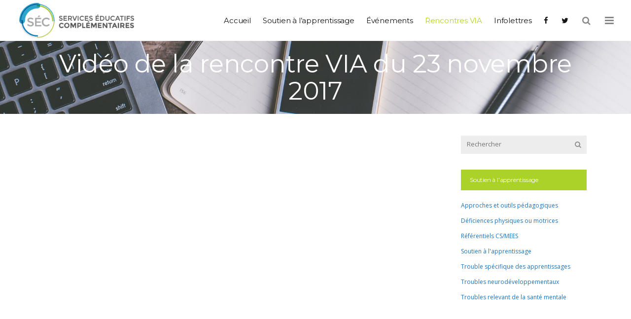

--- FILE ---
content_type: text/html; charset=UTF-8
request_url: http://accompagnementfga.ca/SCFGAFP/2017/11/24/via23novembre2017/
body_size: 14943
content:
<!DOCTYPE html>
<html lang="fr-FR">
<head>
	<meta charset="UTF-8" />
			<meta name="viewport" content="width=device-width,initial-scale=1,user-scalable=no">
		<title>SCFGAFP |   Vidéo de la rencontre VIA du 23 novembre 2017</title>

	
			
				
	<link rel="profile" href="http://gmpg.org/xfn/11"/>
		<link rel="shortcut icon" type="image/x-icon" href="http://accompagnementfga.ca/SCFGAFP/wp-content/uploads/2017/01/logo_icone.png" />
	<link rel="apple-touch-icon" href="http://accompagnementfga.ca/SCFGAFP/wp-content/uploads/2017/01/logo_icone.png" />
	<!--[if gte IE 9]>
	<style type="text/css">
		.gradient {
			filter: none;
		}
	</style>
	<![endif]-->

	<link href='//fonts.googleapis.com/css?family=Raleway:100,100italic,200,200italic,300,300italic,400,400italic,500,500italic,600,600italic,700,700italic,800,800italic,900,900italic|Crete+Round:100,100italic,200,200italic,300,300italic,400,400italic,500,500italic,600,600italic,700,700italic,800,800italic,900,900italic|Open+Sans:100,100italic,200,200italic,300,300italic,400,400italic,500,500italic,600,600italic,700,700italic,800,800italic,900,900italic|Montserrat:100,100italic,200,200italic,300,300italic,400,400italic,500,500italic,600,600italic,700,700italic,800,800italic,900,900italic&#038;subset=latin,latin-ext' rel='stylesheet' type='text/css' />
<meta name='robots' content='max-image-preview:large' />

<!-- Open Graph Meta Tags generated by Blog2Social 600 - https://www.blog2social.com -->
<meta property="og:title" content="Vidéo de la rencontre VIA du 23 novembre 2017"/>
<meta property="og:description" content="THÈME : LES LIGNES DIRECTRICES FGA-FP"/>
<meta property="og:url" content="http://accompagnementfga.ca/SCFGAFP/2017/11/24/via23novembre2017/"/>
<meta property="og:image" content="http://accompagnementfga.ca/SCFGAFP/wp-content/uploads/2017/10/1.jpg"/>
<!-- Open Graph Meta Tags generated by Blog2Social 600 - https://www.blog2social.com -->

<!-- Twitter Card generated by Blog2Social 600 - https://www.blog2social.com -->
<meta name="twitter:card" content="summary">
<meta name="twitter:title" content="Vidéo de la rencontre VIA du 23 novembre 2017"/>
<meta name="twitter:description" content="THÈME : LES LIGNES DIRECTRICES FGA-FP"/>
<meta name="twitter:image" content="http://accompagnementfga.ca/SCFGAFP/wp-content/uploads/2017/10/1.jpg"/>
<!-- Twitter Card generated by Blog2Social 600 - https://www.blog2social.com -->
<meta name="author" content="admin"/>
<link rel='dns-prefetch' href='//platform-api.sharethis.com' />
<link rel='dns-prefetch' href='//fonts.googleapis.com' />
<link rel="alternate" type="application/rss+xml" title="SCFGAFP &raquo; Flux" href="http://accompagnementfga.ca/SCFGAFP/feed/" />
<link rel="alternate" type="application/rss+xml" title="SCFGAFP &raquo; Flux des commentaires" href="http://accompagnementfga.ca/SCFGAFP/comments/feed/" />
<script type="text/javascript">
window._wpemojiSettings = {"baseUrl":"https:\/\/s.w.org\/images\/core\/emoji\/14.0.0\/72x72\/","ext":".png","svgUrl":"https:\/\/s.w.org\/images\/core\/emoji\/14.0.0\/svg\/","svgExt":".svg","source":{"concatemoji":"http:\/\/accompagnementfga.ca\/SCFGAFP\/wp-includes\/js\/wp-emoji-release.min.js?ver=6.3.7"}};
/*! This file is auto-generated */
!function(i,n){var o,s,e;function c(e){try{var t={supportTests:e,timestamp:(new Date).valueOf()};sessionStorage.setItem(o,JSON.stringify(t))}catch(e){}}function p(e,t,n){e.clearRect(0,0,e.canvas.width,e.canvas.height),e.fillText(t,0,0);var t=new Uint32Array(e.getImageData(0,0,e.canvas.width,e.canvas.height).data),r=(e.clearRect(0,0,e.canvas.width,e.canvas.height),e.fillText(n,0,0),new Uint32Array(e.getImageData(0,0,e.canvas.width,e.canvas.height).data));return t.every(function(e,t){return e===r[t]})}function u(e,t,n){switch(t){case"flag":return n(e,"\ud83c\udff3\ufe0f\u200d\u26a7\ufe0f","\ud83c\udff3\ufe0f\u200b\u26a7\ufe0f")?!1:!n(e,"\ud83c\uddfa\ud83c\uddf3","\ud83c\uddfa\u200b\ud83c\uddf3")&&!n(e,"\ud83c\udff4\udb40\udc67\udb40\udc62\udb40\udc65\udb40\udc6e\udb40\udc67\udb40\udc7f","\ud83c\udff4\u200b\udb40\udc67\u200b\udb40\udc62\u200b\udb40\udc65\u200b\udb40\udc6e\u200b\udb40\udc67\u200b\udb40\udc7f");case"emoji":return!n(e,"\ud83e\udef1\ud83c\udffb\u200d\ud83e\udef2\ud83c\udfff","\ud83e\udef1\ud83c\udffb\u200b\ud83e\udef2\ud83c\udfff")}return!1}function f(e,t,n){var r="undefined"!=typeof WorkerGlobalScope&&self instanceof WorkerGlobalScope?new OffscreenCanvas(300,150):i.createElement("canvas"),a=r.getContext("2d",{willReadFrequently:!0}),o=(a.textBaseline="top",a.font="600 32px Arial",{});return e.forEach(function(e){o[e]=t(a,e,n)}),o}function t(e){var t=i.createElement("script");t.src=e,t.defer=!0,i.head.appendChild(t)}"undefined"!=typeof Promise&&(o="wpEmojiSettingsSupports",s=["flag","emoji"],n.supports={everything:!0,everythingExceptFlag:!0},e=new Promise(function(e){i.addEventListener("DOMContentLoaded",e,{once:!0})}),new Promise(function(t){var n=function(){try{var e=JSON.parse(sessionStorage.getItem(o));if("object"==typeof e&&"number"==typeof e.timestamp&&(new Date).valueOf()<e.timestamp+604800&&"object"==typeof e.supportTests)return e.supportTests}catch(e){}return null}();if(!n){if("undefined"!=typeof Worker&&"undefined"!=typeof OffscreenCanvas&&"undefined"!=typeof URL&&URL.createObjectURL&&"undefined"!=typeof Blob)try{var e="postMessage("+f.toString()+"("+[JSON.stringify(s),u.toString(),p.toString()].join(",")+"));",r=new Blob([e],{type:"text/javascript"}),a=new Worker(URL.createObjectURL(r),{name:"wpTestEmojiSupports"});return void(a.onmessage=function(e){c(n=e.data),a.terminate(),t(n)})}catch(e){}c(n=f(s,u,p))}t(n)}).then(function(e){for(var t in e)n.supports[t]=e[t],n.supports.everything=n.supports.everything&&n.supports[t],"flag"!==t&&(n.supports.everythingExceptFlag=n.supports.everythingExceptFlag&&n.supports[t]);n.supports.everythingExceptFlag=n.supports.everythingExceptFlag&&!n.supports.flag,n.DOMReady=!1,n.readyCallback=function(){n.DOMReady=!0}}).then(function(){return e}).then(function(){var e;n.supports.everything||(n.readyCallback(),(e=n.source||{}).concatemoji?t(e.concatemoji):e.wpemoji&&e.twemoji&&(t(e.twemoji),t(e.wpemoji)))}))}((window,document),window._wpemojiSettings);
</script>
<style type="text/css">
img.wp-smiley,
img.emoji {
	display: inline !important;
	border: none !important;
	box-shadow: none !important;
	height: 1em !important;
	width: 1em !important;
	margin: 0 0.07em !important;
	vertical-align: -0.1em !important;
	background: none !important;
	padding: 0 !important;
}
</style>
	<link rel='stylesheet' id='layerslider-css' href='http://accompagnementfga.ca/SCFGAFP/wp-content/plugins/LayerSlider/static/layerslider/css/layerslider.css?ver=6.1.0' type='text/css' media='all' />
<link rel='stylesheet' id='ls-google-fonts-css' href='http://fonts.googleapis.com/css?family=Lato:100,300,regular,700,900%7COpen+Sans:300%7CIndie+Flower:regular%7COswald:300,regular,700&#038;subset=latin%2Clatin-ext' type='text/css' media='all' />
<link rel='stylesheet' id='wp-block-library-css' href='http://accompagnementfga.ca/SCFGAFP/wp-includes/css/dist/block-library/style.min.css?ver=6.3.7' type='text/css' media='all' />
<style id='classic-theme-styles-inline-css' type='text/css'>
/*! This file is auto-generated */
.wp-block-button__link{color:#fff;background-color:#32373c;border-radius:9999px;box-shadow:none;text-decoration:none;padding:calc(.667em + 2px) calc(1.333em + 2px);font-size:1.125em}.wp-block-file__button{background:#32373c;color:#fff;text-decoration:none}
</style>
<style id='global-styles-inline-css' type='text/css'>
body{--wp--preset--color--black: #000000;--wp--preset--color--cyan-bluish-gray: #abb8c3;--wp--preset--color--white: #ffffff;--wp--preset--color--pale-pink: #f78da7;--wp--preset--color--vivid-red: #cf2e2e;--wp--preset--color--luminous-vivid-orange: #ff6900;--wp--preset--color--luminous-vivid-amber: #fcb900;--wp--preset--color--light-green-cyan: #7bdcb5;--wp--preset--color--vivid-green-cyan: #00d084;--wp--preset--color--pale-cyan-blue: #8ed1fc;--wp--preset--color--vivid-cyan-blue: #0693e3;--wp--preset--color--vivid-purple: #9b51e0;--wp--preset--gradient--vivid-cyan-blue-to-vivid-purple: linear-gradient(135deg,rgba(6,147,227,1) 0%,rgb(155,81,224) 100%);--wp--preset--gradient--light-green-cyan-to-vivid-green-cyan: linear-gradient(135deg,rgb(122,220,180) 0%,rgb(0,208,130) 100%);--wp--preset--gradient--luminous-vivid-amber-to-luminous-vivid-orange: linear-gradient(135deg,rgba(252,185,0,1) 0%,rgba(255,105,0,1) 100%);--wp--preset--gradient--luminous-vivid-orange-to-vivid-red: linear-gradient(135deg,rgba(255,105,0,1) 0%,rgb(207,46,46) 100%);--wp--preset--gradient--very-light-gray-to-cyan-bluish-gray: linear-gradient(135deg,rgb(238,238,238) 0%,rgb(169,184,195) 100%);--wp--preset--gradient--cool-to-warm-spectrum: linear-gradient(135deg,rgb(74,234,220) 0%,rgb(151,120,209) 20%,rgb(207,42,186) 40%,rgb(238,44,130) 60%,rgb(251,105,98) 80%,rgb(254,248,76) 100%);--wp--preset--gradient--blush-light-purple: linear-gradient(135deg,rgb(255,206,236) 0%,rgb(152,150,240) 100%);--wp--preset--gradient--blush-bordeaux: linear-gradient(135deg,rgb(254,205,165) 0%,rgb(254,45,45) 50%,rgb(107,0,62) 100%);--wp--preset--gradient--luminous-dusk: linear-gradient(135deg,rgb(255,203,112) 0%,rgb(199,81,192) 50%,rgb(65,88,208) 100%);--wp--preset--gradient--pale-ocean: linear-gradient(135deg,rgb(255,245,203) 0%,rgb(182,227,212) 50%,rgb(51,167,181) 100%);--wp--preset--gradient--electric-grass: linear-gradient(135deg,rgb(202,248,128) 0%,rgb(113,206,126) 100%);--wp--preset--gradient--midnight: linear-gradient(135deg,rgb(2,3,129) 0%,rgb(40,116,252) 100%);--wp--preset--font-size--small: 13px;--wp--preset--font-size--medium: 20px;--wp--preset--font-size--large: 36px;--wp--preset--font-size--x-large: 42px;--wp--preset--spacing--20: 0.44rem;--wp--preset--spacing--30: 0.67rem;--wp--preset--spacing--40: 1rem;--wp--preset--spacing--50: 1.5rem;--wp--preset--spacing--60: 2.25rem;--wp--preset--spacing--70: 3.38rem;--wp--preset--spacing--80: 5.06rem;--wp--preset--shadow--natural: 6px 6px 9px rgba(0, 0, 0, 0.2);--wp--preset--shadow--deep: 12px 12px 50px rgba(0, 0, 0, 0.4);--wp--preset--shadow--sharp: 6px 6px 0px rgba(0, 0, 0, 0.2);--wp--preset--shadow--outlined: 6px 6px 0px -3px rgba(255, 255, 255, 1), 6px 6px rgba(0, 0, 0, 1);--wp--preset--shadow--crisp: 6px 6px 0px rgba(0, 0, 0, 1);}:where(.is-layout-flex){gap: 0.5em;}:where(.is-layout-grid){gap: 0.5em;}body .is-layout-flow > .alignleft{float: left;margin-inline-start: 0;margin-inline-end: 2em;}body .is-layout-flow > .alignright{float: right;margin-inline-start: 2em;margin-inline-end: 0;}body .is-layout-flow > .aligncenter{margin-left: auto !important;margin-right: auto !important;}body .is-layout-constrained > .alignleft{float: left;margin-inline-start: 0;margin-inline-end: 2em;}body .is-layout-constrained > .alignright{float: right;margin-inline-start: 2em;margin-inline-end: 0;}body .is-layout-constrained > .aligncenter{margin-left: auto !important;margin-right: auto !important;}body .is-layout-constrained > :where(:not(.alignleft):not(.alignright):not(.alignfull)){max-width: var(--wp--style--global--content-size);margin-left: auto !important;margin-right: auto !important;}body .is-layout-constrained > .alignwide{max-width: var(--wp--style--global--wide-size);}body .is-layout-flex{display: flex;}body .is-layout-flex{flex-wrap: wrap;align-items: center;}body .is-layout-flex > *{margin: 0;}body .is-layout-grid{display: grid;}body .is-layout-grid > *{margin: 0;}:where(.wp-block-columns.is-layout-flex){gap: 2em;}:where(.wp-block-columns.is-layout-grid){gap: 2em;}:where(.wp-block-post-template.is-layout-flex){gap: 1.25em;}:where(.wp-block-post-template.is-layout-grid){gap: 1.25em;}.has-black-color{color: var(--wp--preset--color--black) !important;}.has-cyan-bluish-gray-color{color: var(--wp--preset--color--cyan-bluish-gray) !important;}.has-white-color{color: var(--wp--preset--color--white) !important;}.has-pale-pink-color{color: var(--wp--preset--color--pale-pink) !important;}.has-vivid-red-color{color: var(--wp--preset--color--vivid-red) !important;}.has-luminous-vivid-orange-color{color: var(--wp--preset--color--luminous-vivid-orange) !important;}.has-luminous-vivid-amber-color{color: var(--wp--preset--color--luminous-vivid-amber) !important;}.has-light-green-cyan-color{color: var(--wp--preset--color--light-green-cyan) !important;}.has-vivid-green-cyan-color{color: var(--wp--preset--color--vivid-green-cyan) !important;}.has-pale-cyan-blue-color{color: var(--wp--preset--color--pale-cyan-blue) !important;}.has-vivid-cyan-blue-color{color: var(--wp--preset--color--vivid-cyan-blue) !important;}.has-vivid-purple-color{color: var(--wp--preset--color--vivid-purple) !important;}.has-black-background-color{background-color: var(--wp--preset--color--black) !important;}.has-cyan-bluish-gray-background-color{background-color: var(--wp--preset--color--cyan-bluish-gray) !important;}.has-white-background-color{background-color: var(--wp--preset--color--white) !important;}.has-pale-pink-background-color{background-color: var(--wp--preset--color--pale-pink) !important;}.has-vivid-red-background-color{background-color: var(--wp--preset--color--vivid-red) !important;}.has-luminous-vivid-orange-background-color{background-color: var(--wp--preset--color--luminous-vivid-orange) !important;}.has-luminous-vivid-amber-background-color{background-color: var(--wp--preset--color--luminous-vivid-amber) !important;}.has-light-green-cyan-background-color{background-color: var(--wp--preset--color--light-green-cyan) !important;}.has-vivid-green-cyan-background-color{background-color: var(--wp--preset--color--vivid-green-cyan) !important;}.has-pale-cyan-blue-background-color{background-color: var(--wp--preset--color--pale-cyan-blue) !important;}.has-vivid-cyan-blue-background-color{background-color: var(--wp--preset--color--vivid-cyan-blue) !important;}.has-vivid-purple-background-color{background-color: var(--wp--preset--color--vivid-purple) !important;}.has-black-border-color{border-color: var(--wp--preset--color--black) !important;}.has-cyan-bluish-gray-border-color{border-color: var(--wp--preset--color--cyan-bluish-gray) !important;}.has-white-border-color{border-color: var(--wp--preset--color--white) !important;}.has-pale-pink-border-color{border-color: var(--wp--preset--color--pale-pink) !important;}.has-vivid-red-border-color{border-color: var(--wp--preset--color--vivid-red) !important;}.has-luminous-vivid-orange-border-color{border-color: var(--wp--preset--color--luminous-vivid-orange) !important;}.has-luminous-vivid-amber-border-color{border-color: var(--wp--preset--color--luminous-vivid-amber) !important;}.has-light-green-cyan-border-color{border-color: var(--wp--preset--color--light-green-cyan) !important;}.has-vivid-green-cyan-border-color{border-color: var(--wp--preset--color--vivid-green-cyan) !important;}.has-pale-cyan-blue-border-color{border-color: var(--wp--preset--color--pale-cyan-blue) !important;}.has-vivid-cyan-blue-border-color{border-color: var(--wp--preset--color--vivid-cyan-blue) !important;}.has-vivid-purple-border-color{border-color: var(--wp--preset--color--vivid-purple) !important;}.has-vivid-cyan-blue-to-vivid-purple-gradient-background{background: var(--wp--preset--gradient--vivid-cyan-blue-to-vivid-purple) !important;}.has-light-green-cyan-to-vivid-green-cyan-gradient-background{background: var(--wp--preset--gradient--light-green-cyan-to-vivid-green-cyan) !important;}.has-luminous-vivid-amber-to-luminous-vivid-orange-gradient-background{background: var(--wp--preset--gradient--luminous-vivid-amber-to-luminous-vivid-orange) !important;}.has-luminous-vivid-orange-to-vivid-red-gradient-background{background: var(--wp--preset--gradient--luminous-vivid-orange-to-vivid-red) !important;}.has-very-light-gray-to-cyan-bluish-gray-gradient-background{background: var(--wp--preset--gradient--very-light-gray-to-cyan-bluish-gray) !important;}.has-cool-to-warm-spectrum-gradient-background{background: var(--wp--preset--gradient--cool-to-warm-spectrum) !important;}.has-blush-light-purple-gradient-background{background: var(--wp--preset--gradient--blush-light-purple) !important;}.has-blush-bordeaux-gradient-background{background: var(--wp--preset--gradient--blush-bordeaux) !important;}.has-luminous-dusk-gradient-background{background: var(--wp--preset--gradient--luminous-dusk) !important;}.has-pale-ocean-gradient-background{background: var(--wp--preset--gradient--pale-ocean) !important;}.has-electric-grass-gradient-background{background: var(--wp--preset--gradient--electric-grass) !important;}.has-midnight-gradient-background{background: var(--wp--preset--gradient--midnight) !important;}.has-small-font-size{font-size: var(--wp--preset--font-size--small) !important;}.has-medium-font-size{font-size: var(--wp--preset--font-size--medium) !important;}.has-large-font-size{font-size: var(--wp--preset--font-size--large) !important;}.has-x-large-font-size{font-size: var(--wp--preset--font-size--x-large) !important;}
.wp-block-navigation a:where(:not(.wp-element-button)){color: inherit;}
:where(.wp-block-post-template.is-layout-flex){gap: 1.25em;}:where(.wp-block-post-template.is-layout-grid){gap: 1.25em;}
:where(.wp-block-columns.is-layout-flex){gap: 2em;}:where(.wp-block-columns.is-layout-grid){gap: 2em;}
.wp-block-pullquote{font-size: 1.5em;line-height: 1.6;}
</style>
<link rel='stylesheet' id='rs-plugin-settings-css' href='http://accompagnementfga.ca/SCFGAFP/wp-content/plugins/revslider/public/assets/css/settings.css?ver=5.3.1.5' type='text/css' media='all' />
<style id='rs-plugin-settings-inline-css' type='text/css'>
#rs-demo-id {}
</style>
<link rel='stylesheet' id='qode_default_style-css' href='http://accompagnementfga.ca/SCFGAFP/wp-content/themes/stockholm/style.css?ver=6.3.7' type='text/css' media='all' />
<link rel='stylesheet' id='qode_stylesheet-css' href='http://accompagnementfga.ca/SCFGAFP/wp-content/themes/stockholm/css/stylesheet.min.css?ver=6.3.7' type='text/css' media='all' />
<link rel='stylesheet' id='qode_style_dynamic-css' href='http://accompagnementfga.ca/SCFGAFP/wp-content/themes/stockholm/css/style_dynamic.css?ver=1688571640' type='text/css' media='all' />
<link rel='stylesheet' id='qode_font-awesome-css' href='http://accompagnementfga.ca/SCFGAFP/wp-content/themes/stockholm/css/font-awesome/css/font-awesome.min.css?ver=6.3.7' type='text/css' media='all' />
<link rel='stylesheet' id='qode_elegant-icons-css' href='http://accompagnementfga.ca/SCFGAFP/wp-content/themes/stockholm/css/elegant-icons/style.min.css?ver=6.3.7' type='text/css' media='all' />
<link rel='stylesheet' id='qode_linear-icons-css' href='http://accompagnementfga.ca/SCFGAFP/wp-content/themes/stockholm/css/linear-icons/style.css?ver=6.3.7' type='text/css' media='all' />
<link rel='stylesheet' id='mediaelement-css' href='http://accompagnementfga.ca/SCFGAFP/wp-includes/js/mediaelement/mediaelementplayer-legacy.min.css?ver=4.2.17' type='text/css' media='all' />
<link rel='stylesheet' id='wp-mediaelement-css' href='http://accompagnementfga.ca/SCFGAFP/wp-includes/js/mediaelement/wp-mediaelement.min.css?ver=6.3.7' type='text/css' media='all' />
<link rel='stylesheet' id='qode_responsive-css' href='http://accompagnementfga.ca/SCFGAFP/wp-content/themes/stockholm/css/responsive.min.css?ver=6.3.7' type='text/css' media='all' />
<link rel='stylesheet' id='qode_style_dynamic_responsive-css' href='http://accompagnementfga.ca/SCFGAFP/wp-content/themes/stockholm/css/style_dynamic_responsive.css?ver=1688571640' type='text/css' media='all' />
<link rel='stylesheet' id='js_composer_front-css' href='http://accompagnementfga.ca/SCFGAFP/wp-content/plugins/js_composer/assets/css/js_composer.min.css?ver=6.10.0' type='text/css' media='all' />
<link rel='stylesheet' id='qode_custom_css-css' href='http://accompagnementfga.ca/SCFGAFP/wp-content/themes/stockholm/css/custom_css.css?ver=1688571640' type='text/css' media='all' />
<link rel='stylesheet' id='qode_webkit-css' href='http://accompagnementfga.ca/SCFGAFP/wp-content/themes/stockholm/css/webkit_stylesheet.css?ver=6.3.7' type='text/css' media='all' />
<link rel='stylesheet' id='addtoany-css' href='http://accompagnementfga.ca/SCFGAFP/wp-content/plugins/add-to-any/addtoany.min.css?ver=1.15' type='text/css' media='all' />
<script type='text/javascript' src='http://accompagnementfga.ca/SCFGAFP/wp-content/plugins/LayerSlider/static/layerslider/js/greensock.js?ver=1.19.0' id='greensock-js'></script>
<script type='text/javascript' src='http://accompagnementfga.ca/SCFGAFP/wp-includes/js/jquery/jquery.min.js?ver=3.7.0' id='jquery-core-js'></script>
<script type='text/javascript' src='http://accompagnementfga.ca/SCFGAFP/wp-includes/js/jquery/jquery-migrate.min.js?ver=3.4.1' id='jquery-migrate-js'></script>
<script type='text/javascript' id='layerslider-js-extra'>
/* <![CDATA[ */
var LS_Meta = {"v":"6.1.0"};
/* ]]> */
</script>
<script type='text/javascript' src='http://accompagnementfga.ca/SCFGAFP/wp-content/plugins/LayerSlider/static/layerslider/js/layerslider.kreaturamedia.jquery.js?ver=6.1.0' id='layerslider-js'></script>
<script type='text/javascript' src='http://accompagnementfga.ca/SCFGAFP/wp-content/plugins/LayerSlider/static/layerslider/js/layerslider.transitions.js?ver=6.1.0' id='layerslider-transitions-js'></script>
<script type='text/javascript' src='http://accompagnementfga.ca/SCFGAFP/wp-content/plugins/add-to-any/addtoany.min.js?ver=1.1' id='addtoany-js'></script>
<script type='text/javascript' src='http://accompagnementfga.ca/SCFGAFP/wp-content/plugins/revslider/public/assets/js/jquery.themepunch.tools.min.js?ver=5.3.1.5' id='tp-tools-js'></script>
<script type='text/javascript' src='http://accompagnementfga.ca/SCFGAFP/wp-content/plugins/revslider/public/assets/js/jquery.themepunch.revolution.min.js?ver=5.3.1.5' id='revmin-js'></script>
<script type='text/javascript' src='//platform-api.sharethis.com/js/sharethis.js#product=ga' id='googleanalytics-platform-sharethis-js'></script>
<meta name="generator" content="Powered by LayerSlider 6.1.0 - Multi-Purpose, Responsive, Parallax, Mobile-Friendly Slider Plugin for WordPress." />
<!-- LayerSlider updates and docs at: https://layerslider.kreaturamedia.com -->
<link rel="https://api.w.org/" href="http://accompagnementfga.ca/SCFGAFP/wp-json/" /><link rel="alternate" type="application/json" href="http://accompagnementfga.ca/SCFGAFP/wp-json/wp/v2/posts/2156" /><link rel="EditURI" type="application/rsd+xml" title="RSD" href="http://accompagnementfga.ca/SCFGAFP/xmlrpc.php?rsd" />
<meta name="generator" content="WordPress 6.3.7" />
<link rel="canonical" href="http://accompagnementfga.ca/SCFGAFP/2017/11/24/via23novembre2017/" />
<link rel='shortlink' href='http://accompagnementfga.ca/SCFGAFP/?p=2156' />
<link rel="alternate" type="application/json+oembed" href="http://accompagnementfga.ca/SCFGAFP/wp-json/oembed/1.0/embed?url=http%3A%2F%2Faccompagnementfga.ca%2FSCFGAFP%2F2017%2F11%2F24%2Fvia23novembre2017%2F" />
<link rel="alternate" type="text/xml+oembed" href="http://accompagnementfga.ca/SCFGAFP/wp-json/oembed/1.0/embed?url=http%3A%2F%2Faccompagnementfga.ca%2FSCFGAFP%2F2017%2F11%2F24%2Fvia23novembre2017%2F&#038;format=xml" />

<script data-cfasync="false">
window.a2a_config=window.a2a_config||{};a2a_config.callbacks=[];a2a_config.overlays=[];a2a_config.templates={};a2a_localize = {
	Share: "Partager",
	Save: "Enregistrer",
	Subscribe: "S'abonner",
	Email: "Email",
	Bookmark: "Signet",
	ShowAll: "Montrer tout",
	ShowLess: "Montrer moins",
	FindServices: "Trouver des service(s)",
	FindAnyServiceToAddTo: "Trouver instantan&eacute;ment des services &agrave; ajouter &agrave;",
	PoweredBy: "Propuls&eacute; par",
	ShareViaEmail: "Share via email",
	SubscribeViaEmail: "Subscribe via email",
	BookmarkInYourBrowser: "Ajouter un signet dans votre fureteur",
	BookmarkInstructions: "Press Ctrl+D or \u2318+D to bookmark this page",
	AddToYourFavorites: "Ajouter &agrave; vos favoris",
	SendFromWebOrProgram: "Send from any email address or email program",
	EmailProgram: "Email program",
	More: "More&#8230;",
	ThanksForSharing: "Thanks for sharing!",
	ThanksForFollowing: "Thanks for following!"
};

(function(d,s,a,b){a=d.createElement(s);b=d.getElementsByTagName(s)[0];a.async=1;a.src="https://static.addtoany.com/menu/page.js";b.parentNode.insertBefore(a,b);})(document,"script");
</script>
			
			<script>
			(function(i,s,o,g,r,a,m){i['GoogleAnalyticsObject']=r;i[r]=i[r]||function(){
			(i[r].q=i[r].q||[]).push(arguments)},i[r].l=1*new Date();a=s.createElement(o),
			m=s.getElementsByTagName(o)[0];a.async=1;a.src=g;m.parentNode.insertBefore(a,m)
			})(window,document,'script','https://www.google-analytics.com/analytics.js','ga');

			ga('create', 'UA-154253724-1', 'auto');
			ga('send', 'pageview');

			</script>
			
			<meta name="generator" content="Powered by WPBakery Page Builder - drag and drop page builder for WordPress."/>
<meta name="generator" content="Powered by Slider Revolution 5.3.1.5 - responsive, Mobile-Friendly Slider Plugin for WordPress with comfortable drag and drop interface." />
<style type="text/css" data-type="vc_custom-css">.qbutton
{
    width:90%;
    text-align:center;
    background-color:#6699ff !important;
}</style><noscript><style> .wpb_animate_when_almost_visible { opacity: 1; }</style></noscript>
</head>

<body class="post-template-default single single-post postid-2156 single-format-video ajax_fade page_not_loaded  select-theme-ver-3.7 side_area_slide_with_content smooth_scroll wpb-js-composer js-comp-ver-6.10.0 vc_responsive">

	<div class="ajax_loader"><div class="ajax_loader_1"><div class="pulsating_circle"></div></div></div>
	<section class="side_menu right">
							<a href="#" target="_self" class="close_side_menu_fold">
				<i class="line">&nbsp;</i>
			</a>
				<div id="text-4" class="widget widget_text posts_holder">			<div class="textwidget"><h3>SCFGAFP</h3>

<div class="vc_empty_space"   style="height: 30px"><span class="vc_empty_space_inner"></span></div>

<div class=" ">
Ce site est dédié au personnel scolaire qui offre directement ou indirectement des services de soutien à l'élève, jeune et adulte. 
<h4 style="color: black;">Responsable du projet</h4>
</div>
<div class="clr">&nbsp;</div>
<p><span style="color: #a0ba35;"><strong>Karine Jacques</strong></span><br /><br />430 boul. Arthur-Sauv&eacute; <br />St-Eustache, QC, J7R 6V6 <br />Canada <br />&nbsp; <br /><a href="mailto:SEC@CarrefourFGAFP.ca"><strong>SEC@CarrefourFGAFP.ca</strong></a><br /><br /><br /></p>
<div class="h2_background">
<h4 style="color: black;">Soumettre une ressource</h4>
</div>
<div class="clr">&nbsp;</div>
<p>Vous avez une ressource &agrave; nous sugg&eacute;rer? Merci de nous aider &agrave; promouvoir la concertation et &agrave; initier une d&eacute;marche dynamique de partage de ressources et d'&eacute;change de pratiques et d'expertise entre les diff&eacute;rentes ressources enseignantes et professionnelles des centres.<br /><br />
<a href="mailto:SEC@CarrefourFGAFP.ca"><strong>SEC@CarrefourFGAFP.ca</strong></a>
</p>
<div class="clr">&nbsp;</div>
<div class="clr">&nbsp;</div>
<div class="clr">&nbsp;</div> 

<div class="vc_empty_space"   style="height: 10px"><span class="vc_empty_space_inner"></span></div></div>
		</div><div id="text-5" class="widget widget_text posts_holder">			<div class="textwidget"><span class="q_font_elegant_holder q_icon_shortcode normal  " style="font-size: 17px;color: #393939;margin: 7px; "data-hover-color=#737373 ><a href="https://www.facebook.com/serviceseducatifscomplementaires/" target="_blank" rel="noopener"><span class="q_font_elegant_icon social_facebook" aria-hidden="true" style="font-size: 17px;"></span></a></span>

<span class="q_font_elegant_holder q_icon_shortcode normal  " style="font-size: 17px;color: #393939;margin: 7px; "data-hover-color=#737373 ><a href="https://twitter.com/SecFGAFP" target="_blank" rel="noopener"><span class="q_font_elegant_icon social_twitter" aria-hidden="true" style="font-size: 17px;"></span></a></span>
 

<div class="vc_empty_space"   style="height: 30px"><span class="vc_empty_space_inner"></span></div>

<p>Carrefour FGA 2013-2017</p></div>
		</div>	</section>
<div class="wrapper">
<div class="wrapper_inner">
<!-- Google Analytics start -->
		<script>
			var _gaq = _gaq || [];
			_gaq.push(['_setAccount', 'UA-50528493-1']);
			_gaq.push(['_trackPageview']);

			(function() {
				var ga = document.createElement('script'); ga.type = 'text/javascript'; ga.async = true;
				ga.src = ('https:' == document.location.protocol ? 'https://ssl' : 'http://www') + '.google-analytics.com/ga.js';
				var s = document.getElementsByTagName('script')[0]; s.parentNode.insertBefore(ga, s);
			})();
		</script>
	<!-- Google Analytics end -->

	<header class="page_header scrolled_not_transparent  fixed">
		<div class="header_inner clearfix">

			<form role="search" id="searchform" action="http://accompagnementfga.ca/SCFGAFP/" class="qode_search_form" method="get">
			
					<i class="fa fa-search"></i>
					<input type="text" placeholder="Rechercher" name="s" class="qode_search_field" autocomplete="off" />
					<input type="submit" value="Search" />

					<div class="qode_search_close">
						<a href="#">
							<i class="fa fa-times"></i>
						</a>
					</div>
							</form>
		<div class="header_top_bottom_holder">
				<div class="header_bottom clearfix" style='' >
			                    					<div class="header_inner_left">
                        													<div class="mobile_menu_button"><span><i class="fa fa-bars"></i></span></div>
												<div class="logo_wrapper">
														<div class="q_logo"><a href="http://accompagnementfga.ca/SCFGAFP/"><img class="normal" src="http://accompagnementfga.ca/SCFGAFP/wp-content/uploads/2017/01/logo_complet02.png" alt="Logo"/><img class="light" src="http://accompagnementfga.ca/SCFGAFP/wp-content/themes/stockholm/img/logo.png" alt="Logo"/><img class="dark" src="http://accompagnementfga.ca/SCFGAFP/wp-content/themes/stockholm/img/logo_black.png" alt="Logo"/><img class="sticky" src="http://accompagnementfga.ca/SCFGAFP/wp-content/themes/stockholm/img/logo_black.png" alt="Logo"/></a></div>
                            						</div>
						                        					</div>
										                                                							<div class="header_inner_right">
								<div class="side_menu_button_wrapper right">
																											<div class="side_menu_button">
																					<a class="search_button from_window_top" href="javascript:void(0)">
												<i class="fa fa-search"></i>
											</a>
																																								<a class="side_menu_button_link medium" href="#">
												<i class="fa fa-bars"></i>
											</a>									</div>
								</div>
							</div>
																		<nav class="main_menu drop_down animate_height  right">
							<ul id="menu-scfgafp" class=""><li id="nav-menu-item-255" class="menu-item menu-item-type-post_type menu-item-object-page menu-item-home  narrow"><a href="http://www.carrefourfgafp.com/SEC/" class=""><i class="menu_icon fa blank"></i><span class="menu-text">Accueil</span><span class="plus"></span></a></li>
<li id="nav-menu-item-256" class="menu-item menu-item-type-custom menu-item-object-custom menu-item-has-children  has_sub narrow"><a href="#" class=" no_link" style="cursor: default;" onclick="JavaScript: return false;"><i class="menu_icon fa blank"></i><span class="menu-text">Soutien à l&rsquo;apprentissage</span><span class="plus"></span></a>
<div class="second"><div class="inner"><ul>
	<li id="nav-menu-item-258" class="menu-item menu-item-type-custom menu-item-object-custom "><a href="http://accompagnementfga.ca/SCFGAFP/category/approches-pedagogiques/" class=""><i class="menu_icon fa blank"></i><span class="menu-text">Approches et outils pédagogiques</span><span class="plus"></span></a></li>
	<li id="nav-menu-item-259" class="menu-item menu-item-type-custom menu-item-object-custom "><a href="http://accompagnementfga.ca/SCFGAFP/category/deficiences-physiques-ou-motrices/" class=""><i class="menu_icon fa blank"></i><span class="menu-text">Déficiences physiques <br>ou motrices</span><span class="plus"></span></a></li>
	<li id="nav-menu-item-263" class="menu-item menu-item-type-custom menu-item-object-custom "><a href="http://accompagnementfga.ca/SCFGAFP/category/encadrements-legaux/" class=""><i class="menu_icon fa blank"></i><span class="menu-text">Référentiels CS/MEES</span><span class="plus"></span></a></li>
	<li id="nav-menu-item-1042" class="menu-item menu-item-type-custom menu-item-object-custom "><a href="http://accompagnementfga.ca/SCFGAFP/category/soutien-a-lapprentissage/" class=""><i class="menu_icon fa blank"></i><span class="menu-text">Soutien à l’apprentissage</span><span class="plus"></span></a></li>
	<li id="nav-menu-item-260" class="menu-item menu-item-type-custom menu-item-object-custom "><a href="http://accompagnementfga.ca/SCFGAFP/category/trouble-specifique-des-apprentissages/" class=""><i class="menu_icon fa blank"></i><span class="menu-text">Trouble spécifique des apprentissages</span><span class="plus"></span></a></li>
	<li id="nav-menu-item-261" class="menu-item menu-item-type-custom menu-item-object-custom "><a href="http://accompagnementfga.ca/SCFGAFP/category/troubles-neurodeveloppementaux/" class=""><i class="menu_icon fa blank"></i><span class="menu-text">Troubles neurodéveloppementaux</span><span class="plus"></span></a></li>
	<li id="nav-menu-item-262" class="menu-item menu-item-type-custom menu-item-object-custom "><a href="http://accompagnementfga.ca/SCFGAFP/category/troubles-relevant-de-la-sante-mentale/" class=""><i class="menu_icon fa blank"></i><span class="menu-text">Troubles relevant de la santé mentale</span><span class="plus"></span></a></li>
</ul></div></div>
</li>
<li id="nav-menu-item-3250" class="menu-item menu-item-type-post_type menu-item-object-page  narrow"><a href="http://accompagnementfga.ca/SCFGAFP/rencontre-nationale-sur-les-services-educatifs-complementaires-en-formation-professionnelle-fp-et-en-formation-generale-des-adultes-fga-23-janvier-2019/" class=""><i class="menu_icon fa blank"></i><span class="menu-text">Événements</span><span class="plus"></span></a></li>
<li id="nav-menu-item-257" class="menu-item menu-item-type-custom menu-item-object-custom current-menu-ancestor current-menu-parent menu-item-has-children active has_sub narrow"><a title="Rencontres VIA et journée nationale" href="#" class=" current "><i class="menu_icon fa blank"></i><span class="menu-text">Rencontres VIA</span><span class="plus"></span></a>
<div class="second"><div class="inner"><ul>
	<li id="nav-menu-item-4995" class="menu-item menu-item-type-post_type menu-item-object-post "><a href="http://accompagnementfga.ca/SCFGAFP/2020/09/22/via-plan-de-lutte-contre-lintimidation-et-la-violence/" class=""><i class="menu_icon fa blank"></i><span class="menu-text">Plan de lutte contre l’intimidation et la violence</span><span class="plus"></span></a></li>
	<li id="nav-menu-item-5005" class="menu-item menu-item-type-post_type menu-item-object-page "><a href="http://accompagnementfga.ca/SCFGAFP/journee-de-la-rencontre-nationale-2019-sur-les-services-educatifs-complementaires/" class=""><i class="menu_icon fa blank"></i><span class="menu-text">Journée de la rencontre nationale sur les services éducatifs complémentaires en FGA et FP du 23 janvier 2019</span><span class="plus"></span></a></li>
	<li id="nav-menu-item-3601" class="menu-item menu-item-type-post_type menu-item-object-post "><a title="24 mai 2019" href="http://accompagnementfga.ca/SCFGAFP/2019/08/23/via-mesures-adaptatives-24-mai-2019/" class=""><i class="menu_icon fa blank"></i><span class="menu-text">Mesures adaptatives</span><span class="plus"></span></a></li>
	<li id="nav-menu-item-2157" class="menu-item menu-item-type-custom menu-item-object-custom current-menu-item "><a title="23 novembre 2017" href="http://accompagnementfga.ca/SCFGAFP/2017/11/24/via23novembre2017/" class=""><i class="menu_icon fa blank"></i><span class="menu-text">Lignes directrices</span><span class="plus"></span></a></li>
	<li id="nav-menu-item-1768" class="menu-item menu-item-type-post_type menu-item-object-post "><a title="18 mai 2017" href="http://accompagnementfga.ca/SCFGAFP/2017/05/24/rencontre-via-18-mai-2017/" class=""><i class="menu_icon fa blank"></i><span class="menu-text">Troubles anxieux</span><span class="plus"></span></a></li>
	<li id="nav-menu-item-1435" class="menu-item menu-item-type-post_type menu-item-object-post "><a title="16 mars 2017" href="http://accompagnementfga.ca/SCFGAFP/2017/03/31/rencontre-via-16-mars-2017/" class=""><i class="menu_icon fa blank"></i><span class="menu-text">Fonctions exécutives</span><span class="plus"></span></a></li>
	<li id="nav-menu-item-341" class="menu-item menu-item-type-post_type menu-item-object-post "><a title="18 novembre 2016" href="http://accompagnementfga.ca/SCFGAFP/2016/11/18/rencontre-via-18-novembre-2016/" class=""><i class="menu_icon fa blank"></i><span class="menu-text">Modèle d&rsquo;accompagnement des enseignants</span><span class="plus"></span></a></li>
	<li id="nav-menu-item-343" class="menu-item menu-item-type-post_type menu-item-object-post "><a title="20 mai 2016" href="http://accompagnementfga.ca/SCFGAFP/2016/10/21/documents-de-la-presentation-conception-universelle-de-lapprentissage-cua/" class=""><i class="menu_icon fa blank"></i><span class="menu-text">Conception universelle de l&rsquo;apprentissage</span><span class="plus"></span></a></li>
	<li id="nav-menu-item-347" class="menu-item menu-item-type-post_type menu-item-object-post "><a title="29 janvier 2016" href="http://accompagnementfga.ca/SCFGAFP/2016/01/29/rencontre-via-18-novembre-2016-2/" class=""><i class="menu_icon fa blank"></i><span class="menu-text">Offre des services du MSSS</span><span class="plus"></span></a></li>
	<li id="nav-menu-item-395" class="menu-item menu-item-type-post_type menu-item-object-post "><a title="11 juin 2015" href="http://accompagnementfga.ca/SCFGAFP/2015/06/11/rencontre-via-11-juin-2015/" class=""><i class="menu_icon fa blank"></i><span class="menu-text">Accompagnement des élèves en FP</span><span class="plus"></span></a></li>
	<li id="nav-menu-item-398" class="menu-item menu-item-type-post_type menu-item-object-post "><a title="17 mars 2015" href="http://accompagnementfga.ca/SCFGAFP/2015/03/17/rencontre-via-17-mars-2015/" class=""><i class="menu_icon fa blank"></i><span class="menu-text">Guide vers la pratique pédagogique adaptée</span><span class="plus"></span></a></li>
</ul></div></div>
</li>
<li id="nav-menu-item-2924" class="menu-item menu-item-type-custom menu-item-object-custom menu-item-has-children  has_sub narrow"><a href="#" class=""><i class="menu_icon fa blank"></i><span class="menu-text">Infolettres</span><span class="plus"></span></a>
<div class="second"><div class="inner"><ul>
	<li id="nav-menu-item-2925" class="menu-item menu-item-type-post_type menu-item-object-page "><a href="https://www.carrefourfgafp.ca/ServicesEducatifsComplementaires/infolettres/" class=""><i class="menu_icon fa blank"></i><span class="menu-text">Abonnez-vous!</span><span class="plus"></span></a></li>
	<li id="nav-menu-item-4774" class="menu-item menu-item-type-post_type menu-item-object-page "><a target="_blank" href="http://eepurl.com/g45fHv#new_tab" class=""><i class="menu_icon fa blank"></i><span class="menu-text">Mai 2020</span><span class="plus"></span></a></li>
	<li id="nav-menu-item-3582" class="menu-item menu-item-type-post_type menu-item-object-page "><a target="_blank" href="http://eepurl.com/gqzG0j#new_tab" class=""><i class="menu_icon fa blank"></i><span class="menu-text">Mai 2019</span><span class="plus"></span></a></li>
	<li id="nav-menu-item-3220" class="menu-item menu-item-type-post_type menu-item-object-page "><a target="_blank" href="http://eepurl.com/dP76YP#new_tab" class=""><i class="menu_icon fa blank"></i><span class="menu-text">Décembre 2018</span><span class="plus"></span></a></li>
	<li id="nav-menu-item-2926" class="menu-item menu-item-type-post_type menu-item-object-page "><a target="_blank" href="http://eepurl.com/dKEatE#new_tab" class=""><i class="menu_icon fa blank"></i><span class="menu-text">Octobre 2018</span><span class="plus"></span></a></li>
	<li id="nav-menu-item-3583" class="menu-item menu-item-type-custom menu-item-object-custom menu-item-has-children sub"><a href="#" class=""><i class="menu_icon fa blank"></i><span class="menu-text"> Archives</span><span class="plus"></span><i class="q_menu_arrow fa fa-angle-right"></i></a>
	<ul>
		<li id="nav-menu-item-2916" class="menu-item menu-item-type-post_type menu-item-object-page "><a target="_blank" href="http://eepurl.com/c9fEQH#new_tab" class=""><i class="menu_icon fa blank"></i><span class="menu-text">Octobre 2017</span><span class="plus"></span></a></li>
		<li id="nav-menu-item-2922" class="menu-item menu-item-type-post_type menu-item-object-page "><a target="_blank" href="http://eepurl.com/cMj3tz#new_tab" class=""><i class="menu_icon fa blank"></i><span class="menu-text">Avril 2017</span><span class="plus"></span></a></li>
		<li id="nav-menu-item-2921" class="menu-item menu-item-type-post_type menu-item-object-page "><a target="_blank" href="http://eepurl.com/cBu8QD#new_tab" class=""><i class="menu_icon fa blank"></i><span class="menu-text">Février 2017</span><span class="plus"></span></a></li>
		<li id="nav-menu-item-2920" class="menu-item menu-item-type-post_type menu-item-object-page "><a target="_blank" href="http://eepurl.com/ckxOnP#new_tab" class=""><i class="menu_icon fa blank"></i><span class="menu-text">Octobre 2016</span><span class="plus"></span></a></li>
		<li id="nav-menu-item-2919" class="menu-item menu-item-type-post_type menu-item-object-page "><a target="_blank" href="http://eepurl.com/bY3VUL#new_tab" class=""><i class="menu_icon fa blank"></i><span class="menu-text">Avril 2016</span><span class="plus"></span></a></li>
		<li id="nav-menu-item-2918" class="menu-item menu-item-type-post_type menu-item-object-page "><a target="_blank" href="http://eepurl.com/bGRxmH#new_tab" class=""><i class="menu_icon fa blank"></i><span class="menu-text">Novembre 2015</span><span class="plus"></span></a></li>
		<li id="nav-menu-item-2917" class="menu-item menu-item-type-post_type menu-item-object-page "><a target="_blank" href="http://eepurl.com/brhCrD#new_tab" class=""><i class="menu_icon fa blank"></i><span class="menu-text">Juin 2015</span><span class="plus"></span></a></li>
		<li id="nav-menu-item-2923" class="menu-item menu-item-type-post_type menu-item-object-page "><a target="_blank" href="http://www2.carrefourfga.com/SCFGAFP/documents/Infolettre_SEC_Mars2015.pdf#new_tab" class=""><i class="menu_icon fa blank"></i><span class="menu-text">Mars 2015</span><span class="plus"></span></a></li>
	</ul>
</li>
</ul></div></div>
</li>
<li id="nav-menu-item-2717" class="menu-item menu-item-type-post_type menu-item-object-page  narrow"><a target="_blank" href="https://www.facebook.com/serviceseducatifscomplementaires/#new_tab" class=""><i class="menu_icon fa fa-facebook-f"></i><span class="menu-text"> </span><span class="plus"></span></a></li>
<li id="nav-menu-item-2719" class="menu-item menu-item-type-post_type menu-item-object-page  narrow"><a target="_blank" href="https://twitter.com/SecFGAFP#new_tab" class=""><i class="menu_icon fa fa-twitter"></i><span class="menu-text"> </span><span class="plus"></span></a></li>
</ul>						</nav>
												                        											<nav class="mobile_menu">
							<ul id="menu-scfgafp-1" class=""><li id="mobile-menu-item-255" class="menu-item menu-item-type-post_type menu-item-object-page menu-item-home "><a href="http://www.carrefourfgafp.com/SEC/" class=""><span>Accueil</span></a><span class="mobile_arrow"><i class="fa fa-angle-right"></i><i class="fa fa-angle-down"></i></span></li>
<li id="mobile-menu-item-256" class="menu-item menu-item-type-custom menu-item-object-custom menu-item-has-children  has_sub"><h4><span>Soutien à l&rsquo;apprentissage</span></h4><span class="mobile_arrow"><i class="fa fa-angle-right"></i><i class="fa fa-angle-down"></i></span>
<ul class="sub_menu">
	<li id="mobile-menu-item-258" class="menu-item menu-item-type-custom menu-item-object-custom "><a href="http://accompagnementfga.ca/SCFGAFP/category/approches-pedagogiques/" class=""><span>Approches et outils pédagogiques</span></a><span class="mobile_arrow"><i class="fa fa-angle-right"></i><i class="fa fa-angle-down"></i></span></li>
	<li id="mobile-menu-item-259" class="menu-item menu-item-type-custom menu-item-object-custom "><a href="http://accompagnementfga.ca/SCFGAFP/category/deficiences-physiques-ou-motrices/" class=""><span>Déficiences physiques <br>ou motrices</span></a><span class="mobile_arrow"><i class="fa fa-angle-right"></i><i class="fa fa-angle-down"></i></span></li>
	<li id="mobile-menu-item-263" class="menu-item menu-item-type-custom menu-item-object-custom "><a href="http://accompagnementfga.ca/SCFGAFP/category/encadrements-legaux/" class=""><span>Référentiels CS/MEES</span></a><span class="mobile_arrow"><i class="fa fa-angle-right"></i><i class="fa fa-angle-down"></i></span></li>
	<li id="mobile-menu-item-1042" class="menu-item menu-item-type-custom menu-item-object-custom "><a href="http://accompagnementfga.ca/SCFGAFP/category/soutien-a-lapprentissage/" class=""><span>Soutien à l’apprentissage</span></a><span class="mobile_arrow"><i class="fa fa-angle-right"></i><i class="fa fa-angle-down"></i></span></li>
	<li id="mobile-menu-item-260" class="menu-item menu-item-type-custom menu-item-object-custom "><a href="http://accompagnementfga.ca/SCFGAFP/category/trouble-specifique-des-apprentissages/" class=""><span>Trouble spécifique des apprentissages</span></a><span class="mobile_arrow"><i class="fa fa-angle-right"></i><i class="fa fa-angle-down"></i></span></li>
	<li id="mobile-menu-item-261" class="menu-item menu-item-type-custom menu-item-object-custom "><a href="http://accompagnementfga.ca/SCFGAFP/category/troubles-neurodeveloppementaux/" class=""><span>Troubles neurodéveloppementaux</span></a><span class="mobile_arrow"><i class="fa fa-angle-right"></i><i class="fa fa-angle-down"></i></span></li>
	<li id="mobile-menu-item-262" class="menu-item menu-item-type-custom menu-item-object-custom "><a href="http://accompagnementfga.ca/SCFGAFP/category/troubles-relevant-de-la-sante-mentale/" class=""><span>Troubles relevant de la santé mentale</span></a><span class="mobile_arrow"><i class="fa fa-angle-right"></i><i class="fa fa-angle-down"></i></span></li>
</ul>
</li>
<li id="mobile-menu-item-3250" class="menu-item menu-item-type-post_type menu-item-object-page "><a href="http://accompagnementfga.ca/SCFGAFP/rencontre-nationale-sur-les-services-educatifs-complementaires-en-formation-professionnelle-fp-et-en-formation-generale-des-adultes-fga-23-janvier-2019/" class=""><span>Événements</span></a><span class="mobile_arrow"><i class="fa fa-angle-right"></i><i class="fa fa-angle-down"></i></span></li>
<li id="mobile-menu-item-257" class="menu-item menu-item-type-custom menu-item-object-custom current-menu-ancestor current-menu-parent menu-item-has-children active has_sub"><a title="Rencontres VIA et journée nationale" href="#" class=" current "><span>Rencontres VIA</span></a><span class="mobile_arrow"><i class="fa fa-angle-right"></i><i class="fa fa-angle-down"></i></span>
<ul class="sub_menu">
	<li id="mobile-menu-item-4995" class="menu-item menu-item-type-post_type menu-item-object-post "><a href="http://accompagnementfga.ca/SCFGAFP/2020/09/22/via-plan-de-lutte-contre-lintimidation-et-la-violence/" class=""><span>Plan de lutte contre l’intimidation et la violence</span></a><span class="mobile_arrow"><i class="fa fa-angle-right"></i><i class="fa fa-angle-down"></i></span></li>
	<li id="mobile-menu-item-5005" class="menu-item menu-item-type-post_type menu-item-object-page "><a href="http://accompagnementfga.ca/SCFGAFP/journee-de-la-rencontre-nationale-2019-sur-les-services-educatifs-complementaires/" class=""><span>Journée de la rencontre nationale sur les services éducatifs complémentaires en FGA et FP du 23 janvier 2019</span></a><span class="mobile_arrow"><i class="fa fa-angle-right"></i><i class="fa fa-angle-down"></i></span></li>
	<li id="mobile-menu-item-3601" class="menu-item menu-item-type-post_type menu-item-object-post "><a title="24 mai 2019" href="http://accompagnementfga.ca/SCFGAFP/2019/08/23/via-mesures-adaptatives-24-mai-2019/" class=""><span>Mesures adaptatives</span></a><span class="mobile_arrow"><i class="fa fa-angle-right"></i><i class="fa fa-angle-down"></i></span></li>
	<li id="mobile-menu-item-2157" class="menu-item menu-item-type-custom menu-item-object-custom current-menu-item "><a title="23 novembre 2017" href="http://accompagnementfga.ca/SCFGAFP/2017/11/24/via23novembre2017/" class=""><span>Lignes directrices</span></a><span class="mobile_arrow"><i class="fa fa-angle-right"></i><i class="fa fa-angle-down"></i></span></li>
	<li id="mobile-menu-item-1768" class="menu-item menu-item-type-post_type menu-item-object-post "><a title="18 mai 2017" href="http://accompagnementfga.ca/SCFGAFP/2017/05/24/rencontre-via-18-mai-2017/" class=""><span>Troubles anxieux</span></a><span class="mobile_arrow"><i class="fa fa-angle-right"></i><i class="fa fa-angle-down"></i></span></li>
	<li id="mobile-menu-item-1435" class="menu-item menu-item-type-post_type menu-item-object-post "><a title="16 mars 2017" href="http://accompagnementfga.ca/SCFGAFP/2017/03/31/rencontre-via-16-mars-2017/" class=""><span>Fonctions exécutives</span></a><span class="mobile_arrow"><i class="fa fa-angle-right"></i><i class="fa fa-angle-down"></i></span></li>
	<li id="mobile-menu-item-341" class="menu-item menu-item-type-post_type menu-item-object-post "><a title="18 novembre 2016" href="http://accompagnementfga.ca/SCFGAFP/2016/11/18/rencontre-via-18-novembre-2016/" class=""><span>Modèle d&rsquo;accompagnement des enseignants</span></a><span class="mobile_arrow"><i class="fa fa-angle-right"></i><i class="fa fa-angle-down"></i></span></li>
	<li id="mobile-menu-item-343" class="menu-item menu-item-type-post_type menu-item-object-post "><a title="20 mai 2016" href="http://accompagnementfga.ca/SCFGAFP/2016/10/21/documents-de-la-presentation-conception-universelle-de-lapprentissage-cua/" class=""><span>Conception universelle de l&rsquo;apprentissage</span></a><span class="mobile_arrow"><i class="fa fa-angle-right"></i><i class="fa fa-angle-down"></i></span></li>
	<li id="mobile-menu-item-347" class="menu-item menu-item-type-post_type menu-item-object-post "><a title="29 janvier 2016" href="http://accompagnementfga.ca/SCFGAFP/2016/01/29/rencontre-via-18-novembre-2016-2/" class=""><span>Offre des services du MSSS</span></a><span class="mobile_arrow"><i class="fa fa-angle-right"></i><i class="fa fa-angle-down"></i></span></li>
	<li id="mobile-menu-item-395" class="menu-item menu-item-type-post_type menu-item-object-post "><a title="11 juin 2015" href="http://accompagnementfga.ca/SCFGAFP/2015/06/11/rencontre-via-11-juin-2015/" class=""><span>Accompagnement des élèves en FP</span></a><span class="mobile_arrow"><i class="fa fa-angle-right"></i><i class="fa fa-angle-down"></i></span></li>
	<li id="mobile-menu-item-398" class="menu-item menu-item-type-post_type menu-item-object-post "><a title="17 mars 2015" href="http://accompagnementfga.ca/SCFGAFP/2015/03/17/rencontre-via-17-mars-2015/" class=""><span>Guide vers la pratique pédagogique adaptée</span></a><span class="mobile_arrow"><i class="fa fa-angle-right"></i><i class="fa fa-angle-down"></i></span></li>
</ul>
</li>
<li id="mobile-menu-item-2924" class="menu-item menu-item-type-custom menu-item-object-custom menu-item-has-children  has_sub"><a href="#" class=""><span>Infolettres</span></a><span class="mobile_arrow"><i class="fa fa-angle-right"></i><i class="fa fa-angle-down"></i></span>
<ul class="sub_menu">
	<li id="mobile-menu-item-2925" class="menu-item menu-item-type-post_type menu-item-object-page "><a href="https://www.carrefourfgafp.ca/ServicesEducatifsComplementaires/infolettres/" class=""><span>Abonnez-vous!</span></a><span class="mobile_arrow"><i class="fa fa-angle-right"></i><i class="fa fa-angle-down"></i></span></li>
	<li id="mobile-menu-item-4774" class="menu-item menu-item-type-post_type menu-item-object-page "><a target="_blank" href="http://eepurl.com/g45fHv#new_tab" class=""><span>Mai 2020</span></a><span class="mobile_arrow"><i class="fa fa-angle-right"></i><i class="fa fa-angle-down"></i></span></li>
	<li id="mobile-menu-item-3582" class="menu-item menu-item-type-post_type menu-item-object-page "><a target="_blank" href="http://eepurl.com/gqzG0j#new_tab" class=""><span>Mai 2019</span></a><span class="mobile_arrow"><i class="fa fa-angle-right"></i><i class="fa fa-angle-down"></i></span></li>
	<li id="mobile-menu-item-3220" class="menu-item menu-item-type-post_type menu-item-object-page "><a target="_blank" href="http://eepurl.com/dP76YP#new_tab" class=""><span>Décembre 2018</span></a><span class="mobile_arrow"><i class="fa fa-angle-right"></i><i class="fa fa-angle-down"></i></span></li>
	<li id="mobile-menu-item-2926" class="menu-item menu-item-type-post_type menu-item-object-page "><a target="_blank" href="http://eepurl.com/dKEatE#new_tab" class=""><span>Octobre 2018</span></a><span class="mobile_arrow"><i class="fa fa-angle-right"></i><i class="fa fa-angle-down"></i></span></li>
	<li id="mobile-menu-item-3583" class="menu-item menu-item-type-custom menu-item-object-custom menu-item-has-children  has_sub"><a href="#" class=""><span> Archives</span></a><span class="mobile_arrow"><i class="fa fa-angle-right"></i><i class="fa fa-angle-down"></i></span>
	<ul class="sub_menu">
		<li id="mobile-menu-item-2916" class="menu-item menu-item-type-post_type menu-item-object-page "><a target="_blank" href="http://eepurl.com/c9fEQH#new_tab" class=""><span>Octobre 2017</span></a><span class="mobile_arrow"><i class="fa fa-angle-right"></i><i class="fa fa-angle-down"></i></span></li>
		<li id="mobile-menu-item-2922" class="menu-item menu-item-type-post_type menu-item-object-page "><a target="_blank" href="http://eepurl.com/cMj3tz#new_tab" class=""><span>Avril 2017</span></a><span class="mobile_arrow"><i class="fa fa-angle-right"></i><i class="fa fa-angle-down"></i></span></li>
		<li id="mobile-menu-item-2921" class="menu-item menu-item-type-post_type menu-item-object-page "><a target="_blank" href="http://eepurl.com/cBu8QD#new_tab" class=""><span>Février 2017</span></a><span class="mobile_arrow"><i class="fa fa-angle-right"></i><i class="fa fa-angle-down"></i></span></li>
		<li id="mobile-menu-item-2920" class="menu-item menu-item-type-post_type menu-item-object-page "><a target="_blank" href="http://eepurl.com/ckxOnP#new_tab" class=""><span>Octobre 2016</span></a><span class="mobile_arrow"><i class="fa fa-angle-right"></i><i class="fa fa-angle-down"></i></span></li>
		<li id="mobile-menu-item-2919" class="menu-item menu-item-type-post_type menu-item-object-page "><a target="_blank" href="http://eepurl.com/bY3VUL#new_tab" class=""><span>Avril 2016</span></a><span class="mobile_arrow"><i class="fa fa-angle-right"></i><i class="fa fa-angle-down"></i></span></li>
		<li id="mobile-menu-item-2918" class="menu-item menu-item-type-post_type menu-item-object-page "><a target="_blank" href="http://eepurl.com/bGRxmH#new_tab" class=""><span>Novembre 2015</span></a><span class="mobile_arrow"><i class="fa fa-angle-right"></i><i class="fa fa-angle-down"></i></span></li>
		<li id="mobile-menu-item-2917" class="menu-item menu-item-type-post_type menu-item-object-page "><a target="_blank" href="http://eepurl.com/brhCrD#new_tab" class=""><span>Juin 2015</span></a><span class="mobile_arrow"><i class="fa fa-angle-right"></i><i class="fa fa-angle-down"></i></span></li>
		<li id="mobile-menu-item-2923" class="menu-item menu-item-type-post_type menu-item-object-page "><a target="_blank" href="http://www2.carrefourfga.com/SCFGAFP/documents/Infolettre_SEC_Mars2015.pdf#new_tab" class=""><span>Mars 2015</span></a><span class="mobile_arrow"><i class="fa fa-angle-right"></i><i class="fa fa-angle-down"></i></span></li>
	</ul>
</li>
</ul>
</li>
<li id="mobile-menu-item-2717" class="menu-item menu-item-type-post_type menu-item-object-page "><a target="_blank" href="https://www.facebook.com/serviceseducatifscomplementaires/#new_tab" class=""><span> </span></a><span class="mobile_arrow"><i class="fa fa-angle-right"></i><i class="fa fa-angle-down"></i></span></li>
<li id="mobile-menu-item-2719" class="menu-item menu-item-type-post_type menu-item-object-page "><a target="_blank" href="https://twitter.com/SecFGAFP#new_tab" class=""><span> </span></a><span class="mobile_arrow"><i class="fa fa-angle-right"></i><i class="fa fa-angle-down"></i></span></li>
</ul>						</nav>
									</div>
		</div>
	</div>

	</header>
	<a id='back_to_top' href='#'>
			<span class="fa-stack">
				<span class="arrow_carrot-up"></span>
			</span>
	</a>






<div class="content content_top_margin">
				<div class="meta">
			
		<div class="seo_title">SCFGAFP |   Vidéo de la rencontre VIA du 23 novembre 2017</div>

							<span id="qode_page_id">2156</span>
			<div class="body_classes">post-template-default,single,single-post,postid-2156,single-format-video,ajax_fade,page_not_loaded,,select-theme-ver-3.7,side_area_slide_with_content,smooth_scroll,wpb-js-composer js-comp-ver-6.10.0,vc_responsive</div>
		</div>
		<div class="content_inner  ">
			<style type="text/css" data-type="vc_custom-css-2156">.qbutton
{
    width:90%;
    text-align:center;
    background-color:#6699ff !important;
}</style>											<div class="title_outer title_without_animation   with_image" data-height="405">
		<div class="title position_center standard_title " style="height:405px;">
			<div class="image responsive"><img src="http://accompagnementfga.ca/SCFGAFP/wp-content/uploads/2017/11/pexels-photo-583847.jpeg" alt="&nbsp;" /> </div>
			
				<div class="title_holder" >
					<div class="container">
						<div class="container_inner clearfix">
								<div class="title_subtitle_holder" >
																	<div class="title_subtitle_holder_inner">
								
                                    
                                                                                    <h1><span>Vidéo de la rencontre VIA du 23 novembre 2017</span></h1>
                                        
                                                                                
                                    								</div>
																	</div>
														</div>
					</div>
				</div>
		</div>
	</div>
								<div class="container">
					<div class="container_inner default_template_holder" >
				
												
							<div class="two_columns_75_25 background_color_sidebar grid2 clearfix">
								<div class="column1">
											
									<div class="column_inner">
										<div class="blog_holder blog_single">	
											
		<article id="post-2156" class="post-2156 post type-post status-publish format-video has-post-thumbnail hentry category-encadrements-legaux category-soutien-a-lapprentissage tag-documents tag-rencontres-via tag-videos post_format-post-format-video">
			<div class="post_content_holder">
				<div class="post_image">
																<iframe src="//www.youtube.com/embed/B8UaIHV2YYI?wmode=transparent" wmode="Opaque" frameborder="0" allowfullscreen></iframe>
									</div>
				<div class="post_text">
					<div class="post_text_inner">
												<div class="post_info">
															<span class="time">
									<span>24 novembre 2017</span>
								</span>
																						<span class="post_category">
									
									<span><a href="http://accompagnementfga.ca/SCFGAFP/category/encadrements-legaux/" rel="category tag">Référentiels CS/MEES</a>, <a href="http://accompagnementfga.ca/SCFGAFP/category/soutien-a-lapprentissage/" rel="category tag">Soutien à l'apprentissage</a></span>
								</span>
																				</div>
												<div class="post_content">
							<h2><span>Vidéo de la rencontre VIA du 23 novembre 2017</span></h2>
							<section class="wpb-content-wrapper"><div     class="vc_row wpb_row section vc_row-fluid " style=' text-align:left;'><div class=" full_section_inner clearfix"><div class="wpb_column vc_column_container vc_col-sm-12"><div class="vc_column-inner"><div class="wpb_wrapper">
	<div class="wpb_text_column wpb_content_element ">
		<div class="wpb_wrapper">
			<p><strong>THÈME : LES LIGNES DIRECTRICES FGA-FP</strong></p>
<p><strong>CONTENU</strong></p>
<p>Le 23 novembre 2017, la direction de l’éducation des adultes et de la formation continue et la direction de la formation professionnelle tiendront une session d’information qui portera sur les documents suivants :</p>
<ul>
<li>Lignes directrices pour assurer la cohérence des actions entreprises au regard de la démarche d’accompagnement de l’adulte ayant des besoins particuliers – Formation générale des adultes;</li>
<li>Lignes directrices pour assurer la cohérence des actions entreprises au regard de la démarche d’accompagnement de l’adulte ayant des besoins particuliers – Formation professionnelle.</li>
</ul>

		</div> 
	</div> <div class="separator  transparent   " style=""></div>

	<div class="wpb_text_column wpb_content_element ">
		<div class="wpb_wrapper">
			<h3>Documents de la rencontre</h3>

		</div> 
	</div> <div class="separator  transparent   " style=""></div>
<div     class="vc_row wpb_row vc_inner section vc_row-fluid" style=' text-align:left;'><div class=" full_section_inner clearfix"><div class="wpb_column vc_column_container vc_col-sm-6"><div class="vc_column-inner"><div class="wpb_wrapper"><a href="http://accompagnementfga.ca/SCFGAFP/wp-content/uploads/2017/11/Lignes_directrices_FGA-FP_corrigee_VF.pdf" target="_blank"  class="qbutton  qbutton_with_icon" style="background-color: #c5d6ba;">Présentation<i class="button_icon  fa fa-file-pdf-o" style=""></i></a><div class="separator  transparent   " style=""></div>
<a href="http://accompagnementfga.ca/SCFGAFP/wp-content/uploads/2018/02/Questions-Reponses_VIA_Lignes-directrices-21-02-2018.pdf" target="_blank"  class="qbutton  qbutton_with_icon" style="background-color: #c5d6ba;">Questions et réponses<i class="button_icon  fa fa-file-pdf-o" style=""></i></a></div></div></div><div class="wpb_column vc_column_container vc_col-sm-6"><div class="vc_column-inner"><div class="wpb_wrapper"><a href="http://accompagnementfga.ca/SCFGAFP/wp-content/uploads/2018/02/Lignes-directrices-besoins-particuliers_FP.pdf" target="_blank"  class="qbutton  qbutton_with_icon" style="background-color: #c5d6ba;">Lignes directrices FP<i class="button_icon  fa fa-file-pdf-o" style=""></i></a><div class="separator  transparent   " style=""></div>
<a href="http://accompagnementfga.ca/SCFGAFP/wp-content/uploads/2018/02/Lignes-directrices-besoins-particuliers_FGA.pdf" target="_blank"  class="qbutton  qbutton_with_icon" style="background-color: #c5d6ba;">Lignes directrices FGA<i class="button_icon  fa fa-file-pdf-o" style=""></i></a></div></div></div></div></div><div class="separator  transparent   " style=""></div>
<div class="separator  transparent   " style=""></div>
</div></div></div></div></div><div     class="vc_row wpb_row section vc_row-fluid " style=' text-align:left;'><div class=" full_section_inner clearfix"><div class="wpb_column vc_column_container vc_col-sm-12"><div class="vc_column-inner"><div class="wpb_wrapper"><div class="separator  transparent   " style=""></div>

	<div class="wpb_text_column wpb_content_element ">
		<div class="wpb_wrapper">
			<h3>Documents complémentaires</h3>

		</div> 
	</div> <div class="separator  transparent   " style=""></div>
<div     class="vc_row wpb_row vc_inner section vc_row-fluid" style=' text-align:left;'><div class=" full_section_inner clearfix"><div class="wpb_column vc_column_container vc_col-sm-10"><div class="vc_column-inner"><div class="wpb_wrapper"><a href="http://accompagnementfga.ca/SCFGAFP/wp-content/uploads/2018/02/LE_TABLEAU_approche_differenciee.pdf" target="_blank"  class="qbutton  white qbutton_with_icon" style="background-color: #c5d6ba;">Le tableau : Pourquoi varier les approches pédagogiques?<i class="button_icon  fa fa-file-pdf-o" style=""></i></a><div class="separator  transparent   " style=""></div>
<a href="http://accompagnementfga.ca/SCFGAFP/wp-content/uploads/2018/02/Differenciation_pedagogique.pdf" target="_blank"  class="qbutton  white qbutton_with_icon" style="background-color: #c5d6ba;">La différenciation pédagogique<i class="button_icon  fa fa-file-pdf-o" style=""></i></a><div class="separator  transparent   " style=""></div>
<a href="http://accompagnementfga.ca/SCFGAFP/wp-content/uploads/2018/02/Document_gouv_ontario.pdf" target="_blank"  class="qbutton  white qbutton_with_icon" style="background-color: #c5d6ba;">À l’écoute de chaque élève...<i class="button_icon  fa fa-file-pdf-o" style=""></i></a><div class="separator  transparent   " style=""></div>
<a href="http://accompagnementfga.ca/SCFGAFP/wp-content/uploads/2018/02/PAA_CS-Laval.dotx" target="_blank"  class="qbutton  white qbutton_with_icon" style="background-color: #c5d6ba;">Plan d’aide à l’apprentissage (PAA)<i class="button_icon  fa fa-file-pdf-o" style=""></i></a></div></div></div><div class="wpb_column vc_column_container vc_col-sm-2"><div class="vc_column-inner"><div class="wpb_wrapper"></div></div></div></div></div><div class="separator  transparent   " style=""></div>
<div class="separator  transparent   " style=""></div>
</div></div></div></div></div><div     class="vc_row wpb_row section vc_row-fluid " style=' text-align:left;'><div class=" full_section_inner clearfix"><div class="wpb_column vc_column_container vc_col-sm-6"><div class="vc_column-inner"><div class="wpb_wrapper"></div></div></div><div class="wpb_column vc_column_container vc_col-sm-6"><div class="vc_column-inner"><div class="wpb_wrapper"></div></div></div></div></div>
</section><div class="addtoany_share_save_container addtoany_content addtoany_content_bottom"><div class="a2a_kit a2a_kit_size_32 addtoany_list" data-a2a-url="http://accompagnementfga.ca/SCFGAFP/2017/11/24/via23novembre2017/" data-a2a-title="Vidéo de la rencontre VIA du 23 novembre 2017"><a class="a2a_button_facebook" href="https://www.addtoany.com/add_to/facebook?linkurl=http%3A%2F%2Faccompagnementfga.ca%2FSCFGAFP%2F2017%2F11%2F24%2Fvia23novembre2017%2F&amp;linkname=Vid%C3%A9o%20de%20la%20rencontre%20VIA%20du%2023%20novembre%202017" title="Facebook" rel="nofollow noopener" target="_blank"></a><a class="a2a_button_twitter" href="https://www.addtoany.com/add_to/twitter?linkurl=http%3A%2F%2Faccompagnementfga.ca%2FSCFGAFP%2F2017%2F11%2F24%2Fvia23novembre2017%2F&amp;linkname=Vid%C3%A9o%20de%20la%20rencontre%20VIA%20du%2023%20novembre%202017" title="Twitter" rel="nofollow noopener" target="_blank"></a><a class="a2a_dd addtoany_share_save addtoany_share" href="https://www.addtoany.com/share"></a></div></div>							<div class="clear"></div>
													</div>
					</div>
				</div>
			</div>
			<div class="single_tags clearfix">
            <div class="tags_text">
				<h5>Tags:</h5>
				<a href="http://accompagnementfga.ca/SCFGAFP/tag/documents/" rel="tag">Documents</a><a href="http://accompagnementfga.ca/SCFGAFP/tag/rencontres-via/" rel="tag">Rencontres VIA</a><a href="http://accompagnementfga.ca/SCFGAFP/tag/videos/" rel="tag">Vidéos</a>			</div>
		</div>
		</article>										</div>
										
										<br/><br/> 
									</div>
								</div>	
								<div class="column2"> 
										<div class="column_inner">
		<aside class="sidebar ">
							
			<div id="search-2" class="widget widget_search posts_holder"><form role="search" method="get" id="searchform" action="http://accompagnementfga.ca/SCFGAFP/">
    <div><label class="screen-reader-text" for="s">Recherche :</label>
        <input type="text" value="" placeholder="Rechercher" name="s" id="s" />
        <input type="submit" id="searchsubmit" value="&#xf002" />
    </div>
</form></div><div id="categories-2" class="widget widget_categories posts_holder"><h4>Soutien à l&rsquo;apprentissage</h4>
			<ul>
					<li class="cat-item cat-item-2"><a href="http://accompagnementfga.ca/SCFGAFP/category/approches-pedagogiques/">Approches et outils pédagogiques</a>
</li>
	<li class="cat-item cat-item-3"><a href="http://accompagnementfga.ca/SCFGAFP/category/deficiences-physiques-ou-motrices/">Déficiences physiques ou motrices</a>
</li>
	<li class="cat-item cat-item-37"><a href="http://accompagnementfga.ca/SCFGAFP/category/encadrements-legaux/">Référentiels CS/MEES</a>
</li>
	<li class="cat-item cat-item-1"><a href="http://accompagnementfga.ca/SCFGAFP/category/soutien-a-lapprentissage/">Soutien à l&#039;apprentissage</a>
</li>
	<li class="cat-item cat-item-4"><a href="http://accompagnementfga.ca/SCFGAFP/category/trouble-specifique-des-apprentissages/">Trouble spécifique des apprentissages</a>
</li>
	<li class="cat-item cat-item-5"><a href="http://accompagnementfga.ca/SCFGAFP/category/troubles-neurodeveloppementaux/">Troubles neurodéveloppementaux</a>
</li>
	<li class="cat-item cat-item-6"><a href="http://accompagnementfga.ca/SCFGAFP/category/troubles-relevant-de-la-sante-mentale/">Troubles relevant de la santé mentale</a>
</li>
			</ul>

			</div>		</aside>
	</div>
								</div>
							</div>
											</div>
				</div>
			</div>						
	



    </div>
</div>
<footer >
	<div class="footer_inner clearfix">
					<div class="footer_top_holder">
				<div class="footer_top footer_top_full">
																					<div class="three_columns clearfix">
										<div class="qode_column column1">
											<div class="column_inner">
												<div id="text-2" class="widget widget_text">			<div class="textwidget"><div style="text-align: left; vertical-align: center; color: white;">
Carrefour FGA 2013-2020

</div></div>
		</div>											</div>
										</div>
										<div class="qode_column column2">
											<div class="column_inner">
												<div id="text-7" class="widget widget_text">			<div class="textwidget"></div>
		</div>											</div>
										</div>
										<div class="qode_column column3">
											<div class="column_inner">
												<div id="text-3" class="widget widget_text">			<div class="textwidget"><div style="text-align: right;">

<span class="q_font_elegant_holder q_icon_shortcode normal  " style="font-size: 17px;color: #ffffff;margin: 7px; "data-hover-color=#737373 ><a href="https://www.facebook.com/serviceseducatifscomplementaires/" target="_blank" rel="noopener"><span class="q_font_elegant_icon social_facebook" aria-hidden="true" style="font-size: 17px;"></span></a></span>

<span class="q_font_elegant_holder q_icon_shortcode normal  " style="font-size: 17px;color: #ffffff;margin: 7px; "data-hover-color=#737373 ><a href="https://twitter.com/SecFGAFP" target="_blank" rel="noopener"><span class="q_font_elegant_icon social_twitter" aria-hidden="true" style="font-size: 17px;"></span></a></span>

</div></div>
		</div>											</div>
										</div>
									</div>
																				</div>
			</div>
					</div>
</footer>
</div>
</div>
<script>
    jQuery(document).ready(function () {
		jQuery.post('http://accompagnementfga.ca/SCFGAFP?ga_action=googleanalytics_get_script', {action: 'googleanalytics_get_script'}, function(response) {
			var s = document.createElement("script");
			s.type = "text/javascript";
			s.innerHTML = response;
			jQuery("head").append(s);
		});
    });
</script><script type="text/html" id="wpb-modifications"></script><script type='text/javascript' id='qode-like-js-extra'>
/* <![CDATA[ */
var qodeLike = {"ajaxurl":"http:\/\/accompagnementfga.ca\/SCFGAFP\/wp-admin\/admin-ajax.php"};
/* ]]> */
</script>
<script type='text/javascript' src='http://accompagnementfga.ca/SCFGAFP/wp-content/themes/stockholm/js/qode-like.js?ver=1.0' id='qode-like-js'></script>
<script id="mediaelement-core-js-before" type="text/javascript">
var mejsL10n = {"language":"fr","strings":{"mejs.download-file":"T\u00e9l\u00e9charger le fichier","mejs.install-flash":"Vous utilisez un navigateur qui n\u2019a pas le lecteur Flash activ\u00e9 ou install\u00e9. Veuillez activer votre extension Flash ou t\u00e9l\u00e9charger la derni\u00e8re version \u00e0 partir de cette adresse\u00a0: https:\/\/get.adobe.com\/flashplayer\/","mejs.fullscreen":"Plein \u00e9cran","mejs.play":"Lecture","mejs.pause":"Pause","mejs.time-slider":"Curseur de temps","mejs.time-help-text":"Utilisez les fl\u00e8ches droite\/gauche pour avancer d\u2019une seconde, haut\/bas pour avancer de dix secondes.","mejs.live-broadcast":"\u00c9mission en direct","mejs.volume-help-text":"Utilisez les fl\u00e8ches haut\/bas pour augmenter ou diminuer le volume.","mejs.unmute":"R\u00e9activer le son","mejs.mute":"Muet","mejs.volume-slider":"Curseur de volume","mejs.video-player":"Lecteur vid\u00e9o","mejs.audio-player":"Lecteur audio","mejs.captions-subtitles":"L\u00e9gendes\/Sous-titres","mejs.captions-chapters":"Chapitres","mejs.none":"Aucun","mejs.afrikaans":"Afrikaans","mejs.albanian":"Albanais","mejs.arabic":"Arabe","mejs.belarusian":"Bi\u00e9lorusse","mejs.bulgarian":"Bulgare","mejs.catalan":"Catalan","mejs.chinese":"Chinois","mejs.chinese-simplified":"Chinois (simplifi\u00e9)","mejs.chinese-traditional":"Chinois (traditionnel)","mejs.croatian":"Croate","mejs.czech":"Tch\u00e8que","mejs.danish":"Danois","mejs.dutch":"N\u00e9erlandais","mejs.english":"Anglais","mejs.estonian":"Estonien","mejs.filipino":"Filipino","mejs.finnish":"Finnois","mejs.french":"Fran\u00e7ais","mejs.galician":"Galicien","mejs.german":"Allemand","mejs.greek":"Grec","mejs.haitian-creole":"Cr\u00e9ole ha\u00eftien","mejs.hebrew":"H\u00e9breu","mejs.hindi":"Hindi","mejs.hungarian":"Hongrois","mejs.icelandic":"Islandais","mejs.indonesian":"Indon\u00e9sien","mejs.irish":"Irlandais","mejs.italian":"Italien","mejs.japanese":"Japonais","mejs.korean":"Cor\u00e9en","mejs.latvian":"Letton","mejs.lithuanian":"Lituanien","mejs.macedonian":"Mac\u00e9donien","mejs.malay":"Malais","mejs.maltese":"Maltais","mejs.norwegian":"Norv\u00e9gien","mejs.persian":"Perse","mejs.polish":"Polonais","mejs.portuguese":"Portugais","mejs.romanian":"Roumain","mejs.russian":"Russe","mejs.serbian":"Serbe","mejs.slovak":"Slovaque","mejs.slovenian":"Slov\u00e9nien","mejs.spanish":"Espagnol","mejs.swahili":"Swahili","mejs.swedish":"Su\u00e9dois","mejs.tagalog":"Tagalog","mejs.thai":"Thai","mejs.turkish":"Turc","mejs.ukrainian":"Ukrainien","mejs.vietnamese":"Vietnamien","mejs.welsh":"Ga\u00e9lique","mejs.yiddish":"Yiddish"}};
</script>
<script type='text/javascript' src='http://accompagnementfga.ca/SCFGAFP/wp-includes/js/mediaelement/mediaelement-and-player.min.js?ver=4.2.17' id='mediaelement-core-js'></script>
<script type='text/javascript' src='http://accompagnementfga.ca/SCFGAFP/wp-includes/js/mediaelement/mediaelement-migrate.min.js?ver=6.3.7' id='mediaelement-migrate-js'></script>
<script type='text/javascript' id='mediaelement-js-extra'>
/* <![CDATA[ */
var _wpmejsSettings = {"pluginPath":"\/SCFGAFP\/wp-includes\/js\/mediaelement\/","classPrefix":"mejs-","stretching":"responsive","audioShortcodeLibrary":"mediaelement","videoShortcodeLibrary":"mediaelement"};
/* ]]> */
</script>
<script type='text/javascript' src='http://accompagnementfga.ca/SCFGAFP/wp-includes/js/mediaelement/wp-mediaelement.min.js?ver=6.3.7' id='wp-mediaelement-js'></script>
<script type='text/javascript' src='http://accompagnementfga.ca/SCFGAFP/wp-content/themes/stockholm/js/plugins.js?ver=6.3.7' id='qode_plugins-js'></script>
<script type='text/javascript' src='http://accompagnementfga.ca/SCFGAFP/wp-content/themes/stockholm/js/jquery.carouFredSel-6.2.1.js?ver=6.3.7' id='carouFredSel-js'></script>
<script type='text/javascript' src='http://accompagnementfga.ca/SCFGAFP/wp-content/themes/stockholm/js/jquery.fullPage.min.js?ver=6.3.7' id='one_page_scroll-js'></script>
<script type='text/javascript' src='http://accompagnementfga.ca/SCFGAFP/wp-content/themes/stockholm/js/lemmon-slider.js?ver=6.3.7' id='lemmonSlider-js'></script>
<script type='text/javascript' src='http://accompagnementfga.ca/SCFGAFP/wp-content/themes/stockholm/js/jquery.mousewheel.min.js?ver=6.3.7' id='mousewheel-js'></script>
<script type='text/javascript' src='http://accompagnementfga.ca/SCFGAFP/wp-content/themes/stockholm/js/jquery.touchSwipe.min.js?ver=6.3.7' id='touchSwipe-js'></script>
<script type='text/javascript' src='http://accompagnementfga.ca/SCFGAFP/wp-content/plugins/js_composer/assets/lib/bower/isotope/dist/isotope.pkgd.min.js?ver=6.10.0' id='isotope-js'></script>
<script type='text/javascript' id='qode_default_dynamic-js-extra'>
/* <![CDATA[ */
var no_ajax_obj = {"no_ajax_pages":["","http:\/\/accompagnementfga.ca\/SCFGAFP\/wp-login.php?action=logout&_wpnonce=ddba2e03b7"]};
/* ]]> */
</script>
<script type='text/javascript' src='http://accompagnementfga.ca/SCFGAFP/wp-content/themes/stockholm/js/default_dynamic.js?ver=1688571640' id='qode_default_dynamic-js'></script>
<script type='text/javascript' src='http://accompagnementfga.ca/SCFGAFP/wp-content/themes/stockholm/js/default.min.js?ver=6.3.7' id='qode_default-js'></script>
<script type='text/javascript' src='http://accompagnementfga.ca/SCFGAFP/wp-content/themes/stockholm/js/custom_js.js?ver=1688571640' id='qode_custom_js-js'></script>
<script type='text/javascript' src='http://accompagnementfga.ca/SCFGAFP/wp-content/themes/stockholm/js/SmoothScroll.js?ver=6.3.7' id='smoothScroll-js'></script>
<script type='text/javascript' src='http://accompagnementfga.ca/SCFGAFP/wp-content/themes/stockholm/js/ajax.min.js?ver=6.3.7' id='ajax-js'></script>
<script type='text/javascript' src='http://accompagnementfga.ca/SCFGAFP/wp-content/plugins/js_composer/assets/js/dist/js_composer_front.min.js?ver=6.10.0' id='wpb_composer_front_js-js'></script>
<script type='text/javascript' src='http://accompagnementfga.ca/SCFGAFP/wp-content/plugins/page-links-to/dist/new-tab.js?ver=3.2.1' id='page-links-to-js'></script>
</body>
</html>	

--- FILE ---
content_type: text/css
request_url: http://accompagnementfga.ca/SCFGAFP/wp-content/themes/stockholm/css/custom_css.css?ver=1688571640
body_size: 665
content:


.footer_top.footer_top_full {
    padding: 65px;
}

.q_slider .carousel-control .prev_nav, .carousel-control .next_nav{
    height: 80px;
    width: 80px;
    line-height: 80px;
    font-size: 60px;
}

.carousel-indicators li, .carousel-indicators .active {
    margin: 0px 12px;
}

@media only screen and (min-width: 1000px) and (max-width: 1100px) {
	nav.main_menu > ul > li > a {
		padding: 0 18px;
	}
}
.side_menu_button > a {
	vertical-align: middle;
}

.blog_holder.blog_chequered article.qodef-with-bg-image .quote_author {
    font-size: 15px;
}

.q_team.info_hover .q_team_title_holder {
    top: 35px;
    left: 45px;
}

.header_bottom {
    padding: 0px 22px;
}

.q_logo {
    left: -10px;
}

div.comment_form {
    margin: 0 0 65px;
}

#respond textarea {
margin: 0 0 19px 0;
}
#commentform .three_columns {
margin-bottom: 10px;
}
.page-id-179 .q_elements_holder .q_elements_item {
	float: left;
}
.page-id-76 footer {
	margin-top: -1px;
}
.drop_down .second .inner ul.right li a, 
.drop_down .second .inner ul.right li h4 {
	text-align: left;
}

.blog_holder article.format-quote .post_text .post_text_inner,
.blog_single.blog_holder article.format-quote .post_text .post_text_inner {
    border: 1px solid #e9e9e9;
}

.blog_holder article.format-link .post_text .post_text_inner,
.blog_single.blog_holder article.format-link .post_text .post_text_inner {
    border: 1px solid #e9e9e9;
}


.blog_holder article.format-link .post_text .post_text_inner:hover .post_info,
.blog_holder article.format-quote .post_text .post_text_inner:hover .post_info,
.blog_holder article.format-link .post_text .post_text_inner:hover .post_info .time,
.blog_holder article.format-quote .post_text .post_text_inner:hover .post_info .time,
.blog_holder article.format-quote .post_text .post_text_inner:hover .post_info a,
.blog_holder.blog_single article.format-quote .post_text .post_text_inner:hover .post_info a:hover,
.blog_holder article.format-link .post_text .post_text_inner:hover .post_info a,
.blog_holder.blog_single article.format-link .post_text .post_text_inner:hover .post_info a:hover {
    color: #9d9d9d;
}

--- FILE ---
content_type: text/plain
request_url: https://www.google-analytics.com/j/collect?v=1&_v=j102&a=1517859662&t=pageview&_s=1&dl=http%3A%2F%2Faccompagnementfga.ca%2FSCFGAFP%2F2017%2F11%2F24%2Fvia23novembre2017%2F&ul=en-us%40posix&dt=SCFGAFP%20%7C%20Vid%C3%A9o%20de%20la%20rencontre%20VIA%20du%2023%20novembre%202017&sr=1280x720&vp=1280x720&_u=IEBAAEABAAAAACAAI~&jid=473113421&gjid=633495751&cid=364932496.1768784659&tid=UA-154253724-1&_gid=1748287381.1768784659&_r=1&_slc=1&z=1460919278
body_size: -452
content:
2,cG-QDQM6ZDFVC